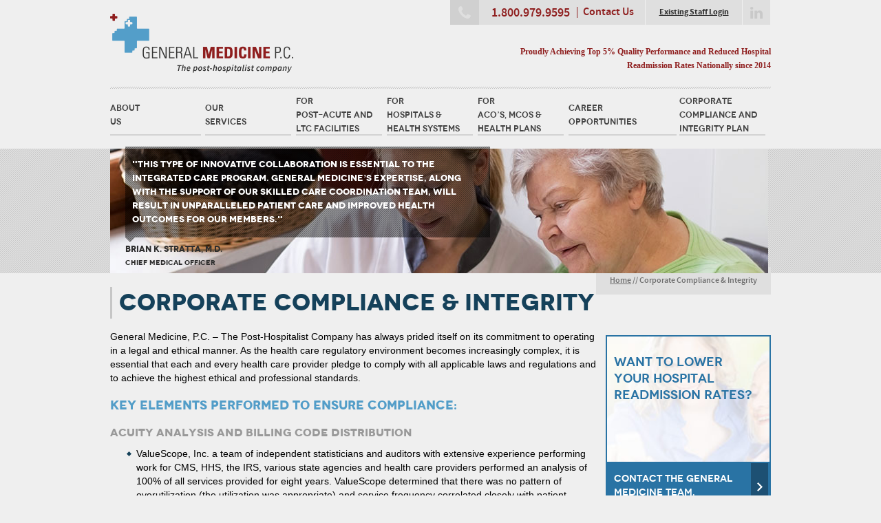

--- FILE ---
content_type: text/html; charset=UTF-8
request_url: https://www.generalmedicine.com/corporate-compliance-and-integrity/
body_size: 6364
content:
<!DOCTYPE html><html lang="en-US"  prefix="og: http://ogp.me/ns#"><head>  <script async src="https://www.googletagmanager.com/gtag/js?id=UA-35853730-1"></script> <script>window.dataLayer = window.dataLayer || [];
  function gtag(){dataLayer.push(arguments);}
  gtag('js', new Date());

  gtag('config', 'UA-35853730-1');</script> <meta http-equiv="X-UA-Compatible" content="IE=edge,chrome=1"><meta http-equiv="Content-Type" content="text/html; charset=UTF-8" /><meta name="viewport" content="width=device-width, initial-scale=1.0"><meta property="og:url" content="/" /><meta property="og:title" content="Corporate Compliance &#038; Integrity &laquo;  General Medicine" /><meta property="og:description" content="" /><meta property="og:image" content="/images/logo.png" /><link media="screen" href="https://www.generalmedicine.com/wp-content/cache/autoptimize/css/autoptimize_1707042aa029a0b7833472011fe9b13a.css" rel="stylesheet"><link media="all" href="https://www.generalmedicine.com/wp-content/cache/autoptimize/css/autoptimize_61e2efc54ec363b09bcc15ecb63594ed.css" rel="stylesheet"><title>Corporate Compliance &#038; Integrity &laquo;  General Medicine</title><link rel="shortcut icon" href="https://www.generalmedicine.com/wp-content/themes/generalMedicine/favicon.ico?3" type="image/x-icon"><link rel="icon" href="https://www.generalmedicine.com/wp-content/themes/generalMedicine/favicon.ico"><meta name='robots' content='max-image-preview:large' /><link rel='dns-prefetch' href='//ajax.googleapis.com' /><link rel="alternate" type="application/rss+xml" title="General Medicine &raquo; Feed" href="https://www.generalmedicine.com/feed/" /><link rel="alternate" type="application/rss+xml" title="General Medicine &raquo; Comments Feed" href="https://www.generalmedicine.com/comments/feed/" /> <script type="text/javascript">window._wpemojiSettings = {"baseUrl":"https:\/\/s.w.org\/images\/core\/emoji\/16.0.1\/72x72\/","ext":".png","svgUrl":"https:\/\/s.w.org\/images\/core\/emoji\/16.0.1\/svg\/","svgExt":".svg","source":{"concatemoji":"https:\/\/www.generalmedicine.com\/wp-includes\/js\/wp-emoji-release.min.js?ver=6.8.3"}};
/*! This file is auto-generated */
!function(s,n){var o,i,e;function c(e){try{var t={supportTests:e,timestamp:(new Date).valueOf()};sessionStorage.setItem(o,JSON.stringify(t))}catch(e){}}function p(e,t,n){e.clearRect(0,0,e.canvas.width,e.canvas.height),e.fillText(t,0,0);var t=new Uint32Array(e.getImageData(0,0,e.canvas.width,e.canvas.height).data),a=(e.clearRect(0,0,e.canvas.width,e.canvas.height),e.fillText(n,0,0),new Uint32Array(e.getImageData(0,0,e.canvas.width,e.canvas.height).data));return t.every(function(e,t){return e===a[t]})}function u(e,t){e.clearRect(0,0,e.canvas.width,e.canvas.height),e.fillText(t,0,0);for(var n=e.getImageData(16,16,1,1),a=0;a<n.data.length;a++)if(0!==n.data[a])return!1;return!0}function f(e,t,n,a){switch(t){case"flag":return n(e,"\ud83c\udff3\ufe0f\u200d\u26a7\ufe0f","\ud83c\udff3\ufe0f\u200b\u26a7\ufe0f")?!1:!n(e,"\ud83c\udde8\ud83c\uddf6","\ud83c\udde8\u200b\ud83c\uddf6")&&!n(e,"\ud83c\udff4\udb40\udc67\udb40\udc62\udb40\udc65\udb40\udc6e\udb40\udc67\udb40\udc7f","\ud83c\udff4\u200b\udb40\udc67\u200b\udb40\udc62\u200b\udb40\udc65\u200b\udb40\udc6e\u200b\udb40\udc67\u200b\udb40\udc7f");case"emoji":return!a(e,"\ud83e\udedf")}return!1}function g(e,t,n,a){var r="undefined"!=typeof WorkerGlobalScope&&self instanceof WorkerGlobalScope?new OffscreenCanvas(300,150):s.createElement("canvas"),o=r.getContext("2d",{willReadFrequently:!0}),i=(o.textBaseline="top",o.font="600 32px Arial",{});return e.forEach(function(e){i[e]=t(o,e,n,a)}),i}function t(e){var t=s.createElement("script");t.src=e,t.defer=!0,s.head.appendChild(t)}"undefined"!=typeof Promise&&(o="wpEmojiSettingsSupports",i=["flag","emoji"],n.supports={everything:!0,everythingExceptFlag:!0},e=new Promise(function(e){s.addEventListener("DOMContentLoaded",e,{once:!0})}),new Promise(function(t){var n=function(){try{var e=JSON.parse(sessionStorage.getItem(o));if("object"==typeof e&&"number"==typeof e.timestamp&&(new Date).valueOf()<e.timestamp+604800&&"object"==typeof e.supportTests)return e.supportTests}catch(e){}return null}();if(!n){if("undefined"!=typeof Worker&&"undefined"!=typeof OffscreenCanvas&&"undefined"!=typeof URL&&URL.createObjectURL&&"undefined"!=typeof Blob)try{var e="postMessage("+g.toString()+"("+[JSON.stringify(i),f.toString(),p.toString(),u.toString()].join(",")+"));",a=new Blob([e],{type:"text/javascript"}),r=new Worker(URL.createObjectURL(a),{name:"wpTestEmojiSupports"});return void(r.onmessage=function(e){c(n=e.data),r.terminate(),t(n)})}catch(e){}c(n=g(i,f,p,u))}t(n)}).then(function(e){for(var t in e)n.supports[t]=e[t],n.supports.everything=n.supports.everything&&n.supports[t],"flag"!==t&&(n.supports.everythingExceptFlag=n.supports.everythingExceptFlag&&n.supports[t]);n.supports.everythingExceptFlag=n.supports.everythingExceptFlag&&!n.supports.flag,n.DOMReady=!1,n.readyCallback=function(){n.DOMReady=!0}}).then(function(){return e}).then(function(){var e;n.supports.everything||(n.readyCallback(),(e=n.source||{}).concatemoji?t(e.concatemoji):e.wpemoji&&e.twemoji&&(t(e.twemoji),t(e.wpemoji)))}))}((window,document),window._wpemojiSettings);</script> <script type="text/javascript" src="https://ajax.googleapis.com/ajax/libs/jquery/1.8.2/jquery.min.js?ver=6.8.3" id="jquery-js"></script> <link rel="https://api.w.org/" href="https://www.generalmedicine.com/wp-json/" /><link rel="alternate" title="JSON" type="application/json" href="https://www.generalmedicine.com/wp-json/wp/v2/pages/1425" /><link rel="EditURI" type="application/rsd+xml" title="RSD" href="https://www.generalmedicine.com/xmlrpc.php?rsd" /><link rel="canonical" href="https://www.generalmedicine.com/corporate-compliance-and-integrity/" /><link rel='shortlink' href='https://www.generalmedicine.com/?p=1425' /><link rel="alternate" title="oEmbed (JSON)" type="application/json+oembed" href="https://www.generalmedicine.com/wp-json/oembed/1.0/embed?url=https%3A%2F%2Fwww.generalmedicine.com%2Fcorporate-compliance-and-integrity%2F" /><link rel="alternate" title="oEmbed (XML)" type="text/xml+oembed" href="https://www.generalmedicine.com/wp-json/oembed/1.0/embed?url=https%3A%2F%2Fwww.generalmedicine.com%2Fcorporate-compliance-and-integrity%2F&#038;format=xml" /> <!--[if lt IE 9]> <script src="http://html5shiv.googlecode.com/svn/trunk/html5.js"></script> <![endif]--> <!--[if lte IE 7]><link rel="stylesheet" type="text/css" href="https://www.generalmedicine.com/wp-content/themes/generalMedicine/css/ie7.css" /> <![endif]--> <!--[if lte IE 6]><link rel="stylesheet" type="text/css" href="https://www.generalmedicine.com/wp-content/themes/generalMedicine/css/ie6.css" /> <script type="text/javascript" src="https://www.generalmedicine.com/wp-content/themes/generalMedicine/js/supersleight-min.js"></script> <![endif]--> <script type="text/javascript">var _gaq = _gaq || [];
    _gaq.push(['_setAccount', 'UA-35853730-1']);
    _gaq.push(['_trackPageview']);</script> </head><body class="inner corporate-compliance-and-integrity"><div id="wrapper" class="inner corporate-compliance-and-integrity"><header id="header"><ul class="socialHeader"><li class="phone"><span class="icon">Phone</span></li><li class="phoneNumber"><a href="tel:+18009799595" style="font-family: 'SourceSansProSemibold';color: #8f1f1f;text-align: center;font-size: 18px;text-decoration:none;">1.800.979.9595</a></li><li class="contactUs"><a href="/contact/" class="contact-link">Contact Us</a></li><li class="staffLogin"><a href="http://generalmedicine.com/forms/staff_only.htm">Existing Staff Login</a></li><li class="linkedIn"><a href="http://www.linkedin.com/company/general-medicine-p.c" target="_blank"><span>LinkedIn</span></a></li></ul><p class="tag-line">Proudly Achieving Top 5% Quality Performance and Reduced  Hospital  Readmission Rates Nationally since 2014</p> <a href="/"><div class="logo"><span>General Medicine</span></div></a><div class="clear"></div><div class="topNavLine"></div> <a href="#" id="mobile_menu" title="menu">Menu</a><nav><ul id="topNav" class="topNav"><li id="menu-item-28" class="about menu-item menu-item-type-post_type menu-item-object-page menu-item-has-children menu-item-28"><a href="https://www.generalmedicine.com/about/">ABOUT US</a><ul class="sub-menu"><li id="menu-item-84" class="menu-item menu-item-type-post_type menu-item-object-page menu-item-84"><a href="https://www.generalmedicine.com/about/who-we-are/">Who We Are</a></li><li id="menu-item-80" class="menu-item menu-item-type-post_type menu-item-object-page menu-item-80"><a href="https://www.generalmedicine.com/about/leadership-team/">Leadership Team</a></li><li id="menu-item-83" class="menu-item menu-item-type-post_type menu-item-object-page menu-item-83"><a href="https://www.generalmedicine.com/about/testimonials/">Testimonials</a></li><li id="menu-item-81" class="menu-item menu-item-type-post_type menu-item-object-page menu-item-81"><a href="https://www.generalmedicine.com/about/locations/">Locations</a></li><li id="menu-item-899" class="menu-item menu-item-type-post_type menu-item-object-page menu-item-899"><a href="https://www.generalmedicine.com/news/">News</a></li></ul></li><li id="menu-item-82" class="menu-item menu-item-type-post_type menu-item-object-page menu-item-has-children menu-item-82"><a href="https://www.generalmedicine.com/snfist-program-services/">OUR SERVICES</a><ul class="sub-menu"><li id="menu-item-734" class="menu-item menu-item-type-post_type menu-item-object-page menu-item-734"><a href="https://www.generalmedicine.com/snfist-program-services/attending-physician-services/">Attending Physician Services</a></li><li id="menu-item-736" class="menu-item menu-item-type-post_type menu-item-object-page menu-item-736"><a href="https://www.generalmedicine.com/snfist-program-services/nurse-practitioner-services/">Nurse Practitioner Services</a></li><li id="menu-item-735" class="menu-item menu-item-type-post_type menu-item-object-page menu-item-735"><a href="https://www.generalmedicine.com/snfist-program-services/medical-director-services/">Medical Director Services</a></li></ul></li><li id="menu-item-1108" class="menu-item menu-item-type-custom menu-item-object-custom menu-item-has-children menu-item-1108"><a href="https://www.generalmedicine.com/compare/">for Post-Acute and LTC Facilities</a><ul class="sub-menu"><li id="menu-item-527" class="menu-item menu-item-type-post_type menu-item-object-page menu-item-527"><a href="https://www.generalmedicine.com/our-clinicians-typical-caseload/">Our Clinicians’ Care Focus and Typical Caseload</a></li><li id="menu-item-529" class="menu-item menu-item-type-post_type menu-item-object-page menu-item-529"><a href="https://www.generalmedicine.com/for-post-acute-ltc-facilities/facility-relationships/">Health Care Staff Positions</a></li><li id="menu-item-1107" class="menu-item menu-item-type-post_type menu-item-object-page menu-item-1107"><a href="https://www.generalmedicine.com/compare-post-acute-facilities/">How We Compare</a></li><li id="menu-item-526" class="menu-item menu-item-type-post_type menu-item-object-page menu-item-526"><a href="https://www.generalmedicine.com/our-post-hospitalist-snfist-program-goals/">Program Goals</a></li></ul></li><li id="menu-item-1109" class="menu-item menu-item-type-custom menu-item-object-custom menu-item-has-children menu-item-1109"><a href="https://www.generalmedicine.com/for-acos-hospitals-health-systems/what-we-do/">for Hospitals &#038; Health Systems</a><ul class="sub-menu"><li id="menu-item-91" class="menu-item menu-item-type-post_type menu-item-object-page menu-item-91"><a href="https://www.generalmedicine.com/for-acos-hospitals-health-systems/what-we-do/">What we do</a></li></ul></li><li id="menu-item-1110" class="menu-item menu-item-type-custom menu-item-object-custom menu-item-has-children menu-item-1110"><a href="https://www.generalmedicine.com/for-mcos-state-health-plans/what-we-do/">for ACO&#8217;s, MCOs &#038; Health Plans</a><ul class="sub-menu"><li id="menu-item-96" class="menu-item menu-item-type-post_type menu-item-object-page menu-item-96"><a href="https://www.generalmedicine.com/what-we-do/">What We Do</a></li><li id="menu-item-95" class="menu-item menu-item-type-post_type menu-item-object-page menu-item-95"><a href="https://www.generalmedicine.com/testimonials/">Testimonials</a></li></ul></li><li id="menu-item-31" class="career menu-item menu-item-type-post_type menu-item-object-page menu-item-has-children menu-item-31"><a href="https://www.generalmedicine.com/career-opportunities/">Career Opportunities</a><ul class="sub-menu"><li id="menu-item-89" class="menu-item menu-item-type-post_type menu-item-object-page menu-item-89"><a href="https://www.generalmedicine.com/career-opportunities/why-work-for-us/">Why Work For Us</a></li><li id="menu-item-87" class="menu-item menu-item-type-post_type menu-item-object-page menu-item-87"><a href="https://www.generalmedicine.com/career-opportunities/primary-care-physician-openings/">Primary Care Physician Positions</a></li><li id="menu-item-86" class="menu-item menu-item-type-post_type menu-item-object-page menu-item-86"><a href="https://www.generalmedicine.com/career-opportunities/nurse-practitioner-positions/">Nurse Practitioner Positions</a></li></ul></li><li id="menu-item-1426" class="menu-item menu-item-type-post_type menu-item-object-page current-menu-item page_item page-item-1425 current_page_item menu-item-1426"><a href="https://www.generalmedicine.com/corporate-compliance-and-integrity/" aria-current="page">Corporate Compliance and Integrity Plan</a></li></ul></nav><div class="clear"></div></header><div class="clear"></div><article id="mainInnerContent" class="inner corporate-compliance-and-integrity"><div class="featuredImageContainer"> <img src="https://www.generalmedicine.com/wp-content/themes/generalMedicine/images/img-featured-image.jpg" /><div class="quoteContainer"><div class="quote"> "This type of innovative collaboration is essential to the Integrated Care Program. General Medicine’s expertise, along with the support of our skilled care coordination team, will result in unparalleled patient care and improved health outcomes for our members."</div><div class="quoteBottom"></div><div class="authorMeta"><div class="author">Brian K. Stratta, M.D.</div><div class="title">Chief Medical Officer</div></div></div></div><div id="crumbs"><a href="https://www.generalmedicine.com">Home</a> // <span class="current">Corporate Compliance &#038; Integrity</span></div><div class="mainContent"><h1 class="mainHeader">Corporate Compliance &#038; Integrity</h1><p>General Medicine, P.C. – The Post-Hospitalist Company has always prided itself on its commitment to operating in a legal and ethical manner. As the health care regulatory environment becomes increasingly complex, it is essential that each and every health care provider pledge to comply with all applicable laws and regulations and to achieve the highest ethical and professional standards.</p><h2><strong>Key elements performed to ensure compliance:</strong></h2></p><h3><strong>Acuity Analysis and Billing Code Distribution </strong></h3><ul><li>ValueScope, Inc. a team of independent statisticians and auditors with extensive experience performing work for CMS, HHS, the IRS, various state agencies and health care providers performed an analysis of 100% of all services provided for eight years. ValueScope determined that there was no pattern of overutilization (the utilization was appropriate) and service frequency correlated closely with patient acuity.</li><li>Additionally, the coding distribution was determined to be consistent with national statistics for coding distribution for similar providers.</li></ul><h3><strong>Pre-hire Screening</strong></h3><ul><li>Query the National Practitioner Data Bank website for background information. <a href="http://www.npdb.hrsa.gov/">http://www.npdb.hrsa.gov</a></li><li>Query both CMS and OIG’s databases for excluded clinicians or entity exclusions.</li></ul><h3><strong>Post-hire</strong><strong> Compliance Training</strong></h3><ul><li>The accurate coding and submission of claims for services rendered and/or items provided to Federal health care program beneficiaries</li><li>Applicable reimbursement statutes, regulations and program requirements</li><li>Policies, procedures and other requirements applicable to documentation</li><li>Personal obligation of each person involved in the coding and claims submission process to ensure that claims are accurate</li><li>Legal sanctions for submission of improper claims or violations of the federal health care program requirement</li><li>Medicare fraud and abuse: prevention, detection and reporting.</li></ul><h3><strong>Annually</strong></h3><ul><li>Continuing Compliance Education: Each year, all directors, officers, employees, agents, contractors and members of the medical staff are required to successfully complete at least three hours of continuing educational-compliance training.</li></ul><h3><strong>Ongoing</strong></h3><ul><li>Perform both internal and external audits of all services.   These audits check for billing accuracy as well as compliance of clinical documentation.</li></ul><p>&nbsp;</p><h2><strong>Compliance Plan</strong></h2><p>General Medicine, P.C. &#8211; The Post- Hospitalist Company’s commitment to corporate compliance, includes a detailed corporate compliance plan. The plan explains the legal and ethical standards that govern all business activities. It provides guidance to employees in reaching legal and ethical solutions to the challenges they face in their daily activities. The plan also informs all employees of the resources in place to ensure compliance with applicable laws and regulations and advises them to report areas of concern. The corporate compliance plan applies to all directors, officers, employees, agents, contractors and members of the medical staff.</p></div><aside id="sidebar"><ul><li id="text-3" class="widget widget_text"><h2 class="widgettitle">Contact</h2><div class="textwidget"><div class="ctablock lightblue contact"><h3><a href="https://www.generalmedicine.com/our-performance-results/">Want to lower your hospital readmission rates?</a></h3> <a href="https://www.generalmedicine.com/contact-us/" class="btn">Contact the General Medicine team.</a></div></div></li><li id="text-6" class="widget widget_text"><h2 class="widgettitle">Career Opportunities</h2><div class="textwidget"><div class="ctablock maroon career"><h3><a href="https://www.generalmedicine.com/career-opportunities/">Interested in joining the General Medicine team?</a></h3> <a href="https://www.generalmedicine.com/career-opportunities/" class="btn">See open career opportunities.</a></div></div></li></ul></aside></article><div class="clear"></div><div class="topNavLine underCTAs"></div><div class="clear"></div><footer id="footer"><nav><ul id="footerNav" class="footerNav"><li id="menu-item-100" class="about menu-item menu-item-type-post_type menu-item-object-page menu-item-has-children menu-item-100"><a href="https://www.generalmedicine.com/about/">About Us</a><ul class="sub-menu"><li id="menu-item-106" class="menu-item menu-item-type-post_type menu-item-object-page menu-item-106"><a href="https://www.generalmedicine.com/about/who-we-are/">Who We Are</a></li><li id="menu-item-102" class="menu-item menu-item-type-post_type menu-item-object-page menu-item-102"><a href="https://www.generalmedicine.com/about/leadership-team/">Leadership Team</a></li><li id="menu-item-105" class="menu-item menu-item-type-post_type menu-item-object-page menu-item-105"><a href="https://www.generalmedicine.com/about/testimonials/">Testimonials</a></li><li id="menu-item-103" class="menu-item menu-item-type-post_type menu-item-object-page menu-item-103"><a href="https://www.generalmedicine.com/about/locations/">Locations</a></li><li id="menu-item-1223" class="menu-item menu-item-type-post_type menu-item-object-page menu-item-1223"><a href="https://www.generalmedicine.com/news/">News</a></li></ul></li><li id="menu-item-673" class="menu-item menu-item-type-post_type menu-item-object-page menu-item-has-children menu-item-673"><a href="https://www.generalmedicine.com/snfist-program-services/">Our Services</a><ul class="sub-menu"><li id="menu-item-1227" class="menu-item menu-item-type-post_type menu-item-object-page menu-item-1227"><a href="https://www.generalmedicine.com/snfist-program-services/attending-physician-services/">Attending Physician Services</a></li><li id="menu-item-1228" class="menu-item menu-item-type-post_type menu-item-object-page menu-item-1228"><a href="https://www.generalmedicine.com/snfist-program-services/nurse-practitioner-services/">Nurse Practitioner Services</a></li><li id="menu-item-1226" class="menu-item menu-item-type-post_type menu-item-object-page menu-item-1226"><a href="https://www.generalmedicine.com/snfist-program-services/medical-director-services/">Medical Director Services</a></li></ul></li><li id="menu-item-1224" class="menu-item menu-item-type-post_type menu-item-object-page menu-item-1224"><a href="https://www.generalmedicine.com/compare-post-acute-facilities/">How We Compare</a></li><li id="menu-item-534" class="menu-item menu-item-type-post_type menu-item-object-page menu-item-534"><a href="https://www.generalmedicine.com/our-post-hospitalist-snfist-program-goals/">Program Goals</a></li><li id="menu-item-537" class="menu-item menu-item-type-post_type menu-item-object-page menu-item-537"><a href="https://www.generalmedicine.com/for-post-acute-ltc-facilities/facility-relationships/">Health Care Staff Positions</a></li><li id="menu-item-535" class="menu-item menu-item-type-post_type menu-item-object-page menu-item-535"><a href="https://www.generalmedicine.com/our-clinicians-typical-caseload/">Our Clinicians’ Care Focus and Typical Caseload</a></li><li id="menu-item-117" class="menu-item menu-item-type-post_type menu-item-object-page menu-item-117"><a href="https://www.generalmedicine.com/for-acos-hospitals-health-systems/what-we-do/">What we do</a></li><li id="menu-item-1112" class="menu-item menu-item-type-custom menu-item-object-custom menu-item-has-children menu-item-1112"><a href="https://www.generalmedicine.com/for-mcos-state-health-plans/what-we-do/">For ACO&#8217;s, MCOs &#038; Managed Health Care Plans</a><ul class="sub-menu"><li id="menu-item-123" class="menu-item menu-item-type-post_type menu-item-object-page menu-item-123"><a href="https://www.generalmedicine.com/what-we-do/">What We Do</a></li></ul></li><li id="menu-item-107" class="career menu-item menu-item-type-post_type menu-item-object-page menu-item-has-children menu-item-107"><a href="https://www.generalmedicine.com/career-opportunities/">Our Medical Career Opportunities</a><ul class="sub-menu"><li id="menu-item-111" class="menu-item menu-item-type-post_type menu-item-object-page menu-item-111"><a href="https://www.generalmedicine.com/career-opportunities/primary-care-physician-openings/">Primary Care Physician Positions</a></li><li id="menu-item-110" class="menu-item menu-item-type-post_type menu-item-object-page menu-item-110"><a href="https://www.generalmedicine.com/career-opportunities/nurse-practitioner-positions/">Nurse Practitioner Positions</a></li><li id="menu-item-113" class="menu-item menu-item-type-post_type menu-item-object-page menu-item-113"><a href="https://www.generalmedicine.com/career-opportunities/why-work-for-us/">Why Work For Us</a></li></ul></li></ul></nav><div class="clear"></div><div class="topNavLine footer"></div><div class="footerBar"><ul class="fr"><li class="last"><a href="https://element5digital.com" target="_blank" class="last">Web Design</a></li></ul><div class="fl">&copy; 2026 General Medicine. All Rights Reserved.</div><div class="clear"></div></div><div class="clear"></div></footer><div class="clear"></div></div> <script type="speculationrules">{"prefetch":[{"source":"document","where":{"and":[{"href_matches":"\/*"},{"not":{"href_matches":["\/wp-*.php","\/wp-admin\/*","\/wp-content\/uploads\/*","\/wp-content\/*","\/wp-content\/plugins\/*","\/wp-content\/themes\/generalMedicine\/*","\/*\\?(.+)"]}},{"not":{"selector_matches":"a[rel~=\"nofollow\"]"}},{"not":{"selector_matches":".no-prefetch, .no-prefetch a"}}]},"eagerness":"conservative"}]}</script> <script defer src="https://www.generalmedicine.com/wp-content/cache/autoptimize/js/autoptimize_19d66353e178ab9ad6b7a50c04e6bc07.js"></script><script>(function(){function c(){var b=a.contentDocument||a.contentWindow.document;if(b){var d=b.createElement('script');d.innerHTML="window.__CF$cv$params={r:'9c4b9584dae9610f',t:'MTc2OTU1MTg2Ny4wMDAwMDA='};var a=document.createElement('script');a.nonce='';a.src='/cdn-cgi/challenge-platform/scripts/jsd/main.js';document.getElementsByTagName('head')[0].appendChild(a);";b.getElementsByTagName('head')[0].appendChild(d)}}if(document.body){var a=document.createElement('iframe');a.height=1;a.width=1;a.style.position='absolute';a.style.top=0;a.style.left=0;a.style.border='none';a.style.visibility='hidden';document.body.appendChild(a);if('loading'!==document.readyState)c();else if(window.addEventListener)document.addEventListener('DOMContentLoaded',c);else{var e=document.onreadystatechange||function(){};document.onreadystatechange=function(b){e(b);'loading'!==document.readyState&&(document.onreadystatechange=e,c())}}}})();</script></body></html>

--- FILE ---
content_type: text/css
request_url: https://www.generalmedicine.com/wp-content/cache/autoptimize/css/autoptimize_1707042aa029a0b7833472011fe9b13a.css
body_size: 9018
content:
#header .socialHeader li.contactUs{width:auto !important;padding:8px 16px 8px 0 !important}#header .socialHeader li a.contact-link{font-family:'SourceSansProSemibold';color:#8f1f1f;font-size:16px;width:142px;height:36px;text-align:center;text-decoration:none;border-left:1px solid #8f1f1f;padding-left:8px}#header .socialHeader li.phoneNumber{margin-right:0;width:auto;padding:8px 0 8px 8px}#header .socialHeader li.staffLogin{margin-right:1px !important;text-align:center !important}header#header{position:relative}p.tag-line{position:absolute;top:65px;right:0;max-width:400px;font-size:12px;text-align:right;font-weight:700;color:#8f1f1f}h2#affiliation-heading{font-size:18px;color:#529dc8;font-family:'novecento_wide_bookbold';text-transform:uppercase;text-align:center;margin:25px 0 0}h3#affiliation-heading{font-size:16px;color:#999;font-family:'novecento_wide_bookbold';text-transform:uppercase;text-align:center;margin-bottom:15px}.gs_logo_single{width:183px !important}.gs_logo_container{transform:translate3d(-965px,0px,0px) !important}.bx-controls{display:none}
/*!
 * Bootstrap v2.0.0
 *
 * Copyright 2012 Twitter, Inc
 * Licensed under the Apache License v2.0
 * http://www.apache.org/licenses/LICENSE-2.0
 *
 * Designed and built with all the love in the world @twitter by @mdo and @fat.
 */
article,aside,details,figcaption,figure,footer,header,hgroup,nav,section{display:block}audio,canvas,video{display:inline-block;*display:inline;*zoom:1;}audio:not([controls]){display:none}html{font-size:100%;-webkit-text-size-adjust:100%;-ms-text-size-adjust:100%}html{box-sizing:border-box}*,*:before,*:after{box-sizing:inherit}a:focus{outline:thin dotted;outline:5px auto -webkit-focus-ring-color;outline-offset:-2px}a:hover,a:active{outline:0}sub,sup{position:relative;font-size:75%;line-height:0;vertical-align:baseline}sup{top:-.5em}sub{bottom:-.25em}img{max-width:100%;height:auto;border:0;-ms-interpolation-mode:bicubic}button,input,select,textarea{margin:0;font-size:100%;vertical-align:middle}button,input{*overflow:visible;line-height:normal}button::-moz-focus-inner,input::-moz-focus-inner{padding:0;border:0}button,input[type=button],input[type=reset],input[type=submit]{cursor:pointer;-webkit-appearance:button}input[type=search]{-webkit-appearance:textfield;-webkit-box-sizing:content-box;-moz-box-sizing:content-box;box-sizing:content-box}input[type=search]::-webkit-search-decoration,input[type=search]::-webkit-search-cancel-button{-webkit-appearance:none}textarea{overflow:auto;vertical-align:top}.pull-right{float:right}.pull-left{float:left}.hide{display:none}.show{display:block}.invisible{visibility:hidden}body{font-size:62.5%}html{color:#000;background:#fff}body,div,dl,dt,dd,ul,ol,li,h1,h2,h3,h4,h5,h6,pre,code,form,fieldset,legend,input,textarea,p,blockquote,th,td{margin:0;padding:0}table{border-collapse:collapse;border-spacing:0}fieldset,img{border:0}address,caption,cite,code,dfn,em,strong,th,var{font-style:normal;font-weight:400}li{list-style:none}#sidebar li{margin-bottom:15px}caption,th{text-align:left}h1,h2,h3,h4,h5,h6{font-weight:400}q:before,q:after{content:''}abbr,acronym{border:0;font-variant:normal}sup{vertical-align:text-top}sub{vertical-align:text-bottom}input,textarea,select{font-family:inherit;font-size:inherit;font-weight:inherit}input,textarea,select{*font-size:100%;}legend{color:#000}a:active,a:focus{outline:none;border:none}.clear:after{content:".";display:block;height:0;font-size:0;clear:both;visibility:hidden}.clear{display:inline-block}* html .clear{height:1px}.clear{display:block}.clearFloats{clear:both;display:block}article,aside,details,figcaption,figure,footer,header,hgroup,menu,nav,section,canvas{display:block}input[type=search]{-webkit-appearance:textfield}.alignleft{float:left;margin-right:20px;margin-bottom:20px}.alignright{float:right;margin-left:20px;margin-bottom:20px}.aligncenter{margin:0 auto;display:block}strong,b{font-weight:700}em,i{font-style:italic}textarea#comment{display:block}.mapp-poweredby{display:none}#searchsubmit span{display:none}.bold{font-weight:700}.italic{font-style:italic}.boldItalic{font-weight:700;font-family:'SourceSansProBold';font-style:italic}.underline{text-decoration:underline}.noUnderline{text-decoration:none}.block{display:block}.inlineBlock{display:inline-block;*display:inline;*zoom:1;}.hide{text-indent:-99999em;color:transparent;font-size:0px}.spriteIcon,.spriteIcons,.sprite{background:url(//www.generalmedicine.com/wp-content/themes/generalMedicine/css/../images/sprite-icons.png) no-repeat}html,body{background-color:#efefef;font-family:Verdana;font-size:14px;color:#333;line-height:20px}body.home{background:url(//www.generalmedicine.com/wp-content/themes/generalMedicine/css/../images/bg-home-main.png) repeat-x 0px 216px}body.inner{background:url(//www.generalmedicine.com/wp-content/themes/generalMedicine/css/../images/bg-inner-main.png) repeat-x 0px 216px}body.inner.landing{background:url(//www.generalmedicine.com/wp-content/themes/generalMedicine/css/../images/bg-inner-main.png) repeat-x 0px 125px}.baseFont{font-family:Verdana}.semiBold{font-family:'SourceSansProSemibold'}.bold{font-family:'SourceSansProBold'}.novaBold{font-family:'novecento_wide_bookbold'}.demiBold{font-family:'novecento_wide_lightbold'}.regular{font-family:'SourceSansProRegular'}.medium{font-family:'novecento_wide_ultralightbold'}.semiBoldItalic{font-family:'SourceSansProSemiboldItalic'}@font-face{font-family:'SourceSansProSemiboldItalic';src:url(//www.generalmedicine.com/wp-content/themes/generalMedicine/css/../fonts/SourceSansPro-SemiboldIt-webfont.eot);src:url(//www.generalmedicine.com/wp-content/themes/generalMedicine/css/../fonts/SourceSansPro-SemiboldIt-webfont.eot?#iefix) format('embedded-opentype'),url(//www.generalmedicine.com/wp-content/themes/generalMedicine/css/../fonts/SourceSansPro-SemiboldIt-webfont.woff) format('woff'),url(//www.generalmedicine.com/wp-content/themes/generalMedicine/css/../fonts/SourceSansPro-SemiboldIt-webfont.ttf) format('truetype'),url(//www.generalmedicine.com/wp-content/themes/generalMedicine/css/../fonts/SourceSansPro-SemiboldIt-webfont.svg#SourceSansProSemiboldItalic) format('svg');font-weight:400;font-style:normal}@font-face{font-family:'SourceSansProBold';src:url(//www.generalmedicine.com/wp-content/themes/generalMedicine/css/../fonts/SourceSansPro-Bold-webfont.eot);src:url(//www.generalmedicine.com/wp-content/themes/generalMedicine/css/../fonts/SourceSansPro-Bold-webfont.eot?#iefix) format('embedded-opentype'),url(//www.generalmedicine.com/wp-content/themes/generalMedicine/css/../fonts/SourceSansPro-Bold-webfont.woff) format('woff'),url(//www.generalmedicine.com/wp-content/themes/generalMedicine/css/../fonts/SourceSansPro-Bold-webfont.ttf) format('truetype'),url(//www.generalmedicine.com/wp-content/themes/generalMedicine/css/../fonts/SourceSansPro-Bold-webfont.svg#SourceSansProBold) format('svg');font-weight:400;font-style:normal}@font-face{font-family:'SourceSansProBoldItalic';src:url(//www.generalmedicine.com/wp-content/themes/generalMedicine/css/../fonts/SourceSansPro-BoldIt-webfont.eot);src:url(//www.generalmedicine.com/wp-content/themes/generalMedicine/css/../fonts/SourceSansPro-BoldIt-webfont.eot?#iefix) format('embedded-opentype'),url(//www.generalmedicine.com/wp-content/themes/generalMedicine/css/../fonts/SourceSansPro-BoldIt-webfont.woff) format('woff'),url(//www.generalmedicine.com/wp-content/themes/generalMedicine/css/../fonts/SourceSansPro-BoldIt-webfont.ttf) format('truetype'),url(//www.generalmedicine.com/wp-content/themes/generalMedicine/css/../fonts/SourceSansPro-BoldIt-webfont.svg#SourceSansProBoldItalic) format('svg');font-weight:400;font-style:normal}@font-face{font-family:'SourceSansProBlack';src:url(//www.generalmedicine.com/wp-content/themes/generalMedicine/css/../fonts/SourceSansPro-Black-webfont.eot);src:url(//www.generalmedicine.com/wp-content/themes/generalMedicine/css/../fonts/SourceSansPro-Black-webfont.eot?#iefix) format('embedded-opentype'),url(//www.generalmedicine.com/wp-content/themes/generalMedicine/css/../fonts/SourceSansPro-Black-webfont.woff) format('woff'),url(//www.generalmedicine.com/wp-content/themes/generalMedicine/css/../fonts/SourceSansPro-Black-webfont.ttf) format('truetype'),url(//www.generalmedicine.com/wp-content/themes/generalMedicine/css/../fonts/SourceSansPro-Black-webfont.svg#SourceSansProBlack) format('svg');font-weight:400;font-style:normal}@font-face{font-family:'SourceSansProBlackItalic';src:url(//www.generalmedicine.com/wp-content/themes/generalMedicine/css/../fonts/SourceSansPro-BlackIt-webfont.eot);src:url(//www.generalmedicine.com/wp-content/themes/generalMedicine/css/../fonts/SourceSansPro-BlackIt-webfont.eot?#iefix) format('embedded-opentype'),url(//www.generalmedicine.com/wp-content/themes/generalMedicine/css/../fonts/SourceSansPro-BlackIt-webfont.woff) format('woff'),url(//www.generalmedicine.com/wp-content/themes/generalMedicine/css/../fonts/SourceSansPro-BlackIt-webfont.ttf) format('truetype'),url(//www.generalmedicine.com/wp-content/themes/generalMedicine/css/../fonts/SourceSansPro-BlackIt-webfont.svg#SourceSansProBlackItalic) format('svg');font-weight:400;font-style:normal}@font-face{font-family:'SourceSansProExtraLight';src:url(//www.generalmedicine.com/wp-content/themes/generalMedicine/css/../fonts/SourceSansPro-ExtraLight-webfont.eot);src:url(//www.generalmedicine.com/wp-content/themes/generalMedicine/css/../fonts/SourceSansPro-ExtraLight-webfont.eot?#iefix) format('embedded-opentype'),url(//www.generalmedicine.com/wp-content/themes/generalMedicine/css/../fonts/SourceSansPro-ExtraLight-webfont.woff) format('woff'),url(//www.generalmedicine.com/wp-content/themes/generalMedicine/css/../fonts/SourceSansPro-ExtraLight-webfont.ttf) format('truetype'),url(//www.generalmedicine.com/wp-content/themes/generalMedicine/css/../fonts/SourceSansPro-ExtraLight-webfont.svg#SourceSansProExtraLight) format('svg');font-weight:400;font-style:normal}@font-face{font-family:'SourceSansProExtraLightItalic';src:url(//www.generalmedicine.com/wp-content/themes/generalMedicine/css/../fonts/SourceSansPro-ExtraLightIt-webfont.eot);src:url(//www.generalmedicine.com/wp-content/themes/generalMedicine/css/../fonts/SourceSansPro-ExtraLightIt-webfont.eot?#iefix) format('embedded-opentype'),url(//www.generalmedicine.com/wp-content/themes/generalMedicine/css/../fonts/SourceSansPro-ExtraLightIt-webfont.woff) format('woff'),url(//www.generalmedicine.com/wp-content/themes/generalMedicine/css/../fonts/SourceSansPro-ExtraLightIt-webfont.ttf) format('truetype'),url(//www.generalmedicine.com/wp-content/themes/generalMedicine/css/../fonts/SourceSansPro-ExtraLightIt-webfont.svg#SourceSansProExtraLightItalic) format('svg');font-weight:400;font-style:normal}@font-face{font-family:'SourceSansProLight';src:url(//www.generalmedicine.com/wp-content/themes/generalMedicine/css/../fonts/SourceSansPro-Light-webfont.eot);src:url(//www.generalmedicine.com/wp-content/themes/generalMedicine/css/../fonts/SourceSansPro-Light-webfont.eot?#iefix) format('embedded-opentype'),url(//www.generalmedicine.com/wp-content/themes/generalMedicine/css/../fonts/SourceSansPro-Light-webfont.woff) format('woff'),url(//www.generalmedicine.com/wp-content/themes/generalMedicine/css/../fonts/SourceSansPro-Light-webfont.ttf) format('truetype'),url(//www.generalmedicine.com/wp-content/themes/generalMedicine/css/../fonts/SourceSansPro-Light-webfont.svg#SourceSansProLight) format('svg');font-weight:400;font-style:normal}@font-face{font-family:'SourceSansProLightItalic';src:url(//www.generalmedicine.com/wp-content/themes/generalMedicine/css/../fonts/SourceSansPro-LightIt-webfont.eot);src:url(//www.generalmedicine.com/wp-content/themes/generalMedicine/css/../fonts/SourceSansPro-LightIt-webfont.eot?#iefix) format('embedded-opentype'),url(//www.generalmedicine.com/wp-content/themes/generalMedicine/css/../fonts/SourceSansPro-LightIt-webfont.woff) format('woff'),url(//www.generalmedicine.com/wp-content/themes/generalMedicine/css/../fonts/SourceSansPro-LightIt-webfont.ttf) format('truetype'),url(//www.generalmedicine.com/wp-content/themes/generalMedicine/css/../fonts/SourceSansPro-LightIt-webfont.svg#SourceSansProLightItalic) format('svg');font-weight:400;font-style:normal}@font-face{font-family:'SourceSansProRegular';src:url(//www.generalmedicine.com/wp-content/themes/generalMedicine/css/../fonts/SourceSansPro-Regular-webfont.eot);src:url(//www.generalmedicine.com/wp-content/themes/generalMedicine/css/../fonts/SourceSansPro-Regular-webfont.eot?#iefix) format('embedded-opentype'),url(//www.generalmedicine.com/wp-content/themes/generalMedicine/css/../fonts/SourceSansPro-Regular-webfont.woff) format('woff'),url(//www.generalmedicine.com/wp-content/themes/generalMedicine/css/../fonts/SourceSansPro-Regular-webfont.ttf) format('truetype'),url(//www.generalmedicine.com/wp-content/themes/generalMedicine/css/../fonts/SourceSansPro-Regular-webfont.svg#SourceSansProRegular) format('svg');font-weight:400;font-style:normal}@font-face{font-family:'SourceSansProItalic';src:url(//www.generalmedicine.com/wp-content/themes/generalMedicine/css/../fonts/SourceSansPro-It-webfont.eot);src:url(//www.generalmedicine.com/wp-content/themes/generalMedicine/css/../fonts/SourceSansPro-It-webfont.eot?#iefix) format('embedded-opentype'),url(//www.generalmedicine.com/wp-content/themes/generalMedicine/css/../fonts/SourceSansPro-It-webfont.woff) format('woff'),url(//www.generalmedicine.com/wp-content/themes/generalMedicine/css/../fonts/SourceSansPro-It-webfont.ttf) format('truetype'),url(//www.generalmedicine.com/wp-content/themes/generalMedicine/css/../fonts/SourceSansPro-It-webfont.svg#SourceSansProItalic) format('svg');font-weight:400;font-style:normal}@font-face{font-family:'SourceSansProSemibold';src:url(//www.generalmedicine.com/wp-content/themes/generalMedicine/css/../fonts/SourceSansPro-Semibold-webfont.eot);src:url(//www.generalmedicine.com/wp-content/themes/generalMedicine/css/../fonts/SourceSansPro-Semibold-webfont.eot?#iefix) format('embedded-opentype'),url(//www.generalmedicine.com/wp-content/themes/generalMedicine/css/../fonts/SourceSansPro-Semibold-webfont.woff) format('woff'),url(//www.generalmedicine.com/wp-content/themes/generalMedicine/css/../fonts/SourceSansPro-Semibold-webfont.ttf) format('truetype'),url(//www.generalmedicine.com/wp-content/themes/generalMedicine/css/../fonts/SourceSansPro-Semibold-webfont.svg#SourceSansProSemibold) format('svg');font-weight:400;font-style:normal}@font-face{font-family:'novecento_wide_bookbold';src:url(//www.generalmedicine.com/wp-content/themes/generalMedicine/css/../fonts/novecentowide-bold-webfont.eot);src:url(//www.generalmedicine.com/wp-content/themes/generalMedicine/css/../fonts/novecentowide-bold-webfont.eot?#iefix) format('embedded-opentype'),url(//www.generalmedicine.com/wp-content/themes/generalMedicine/css/../fonts/novecentowide-bold-webfont.woff) format('woff'),url(//www.generalmedicine.com/wp-content/themes/generalMedicine/css/../fonts/novecentowide-bold-webfont.ttf) format('truetype'),url(//www.generalmedicine.com/wp-content/themes/generalMedicine/css/../fonts/novecentowide-bold-webfont.svg#novecento_wide_bookbold) format('svg');font-weight:400;font-style:normal}@font-face{font-family:'novecento_wide_lightbold';src:url(//www.generalmedicine.com/wp-content/themes/generalMedicine/css/../fonts/novecentowide-demibold-webfont.eot);src:url(//www.generalmedicine.com/wp-content/themes/generalMedicine/css/../fonts/novecentowide-demibold-webfont.eot?#iefix) format('embedded-opentype'),url(//www.generalmedicine.com/wp-content/themes/generalMedicine/css/../fonts/novecentowide-demibold-webfont.woff) format('woff'),url(//www.generalmedicine.com/wp-content/themes/generalMedicine/css/../fonts/novecentowide-demibold-webfont.ttf) format('truetype'),url(//www.generalmedicine.com/wp-content/themes/generalMedicine/css/../fonts/novecentowide-demibold-webfont.svg#novecento_wide_lightbold) format('svg');font-weight:400;font-style:normal}@font-face{font-family:'novecento_wide_ultralightbold';src:url(//www.generalmedicine.com/wp-content/themes/generalMedicine/css/../fonts/novecentowide-medium-webfont.eot);src:url(//www.generalmedicine.com/wp-content/themes/generalMedicine/css/../fonts/novecentowide-medium-webfont.eot?#iefix) format('embedded-opentype'),url(//www.generalmedicine.com/wp-content/themes/generalMedicine/css/../fonts/novecentowide-medium-webfont.woff) format('woff'),url(//www.generalmedicine.com/wp-content/themes/generalMedicine/css/../fonts/novecentowide-medium-webfont.ttf) format('truetype'),url(//www.generalmedicine.com/wp-content/themes/generalMedicine/css/../fonts/novecentowide-medium-webfont.svg#novecento_wide_ultralightbold) format('svg');font-weight:400;font-style:normal}#wrapper{width:960px;margin:0 auto}.logo{background:url(//www.generalmedicine.com/wp-content/themes/generalMedicine/css/../images/logo.png) no-repeat;display:block;width:266px;height:86px;float:left;margin-bottom:20px;margin-top:20px}.logo span{display:none;text-indent:-99999em;color:transparent;font-size:0px}#header .socialHeader{float:right}#header .socialHeader li{float:left;display:block;background-color:#dfdfdf;margin-right:1px}#header .socialHeader li a{font-size:12px;color:#313131;font-weight:700;font-family:'SourceSansProBold';text-decoration:underline}#header .socialHeader li a:hover{text-decoration:none}#header .socialHeader li.phone{background-color:#d0d0d0;width:42px;height:36px;margin-right:0}#header .socialHeader li.phone .icon{background:url(//www.generalmedicine.com/wp-content/themes/generalMedicine/css/../images/sprite-icons.png) no-repeat;background-position:0 0;width:22px;height:22px;display:none;text-indent:-99999em;color:transparent;font-size:0px;display:block;position:relative;top:7px;margin:0 auto}#header .socialHeader li.phoneNumber{font-family:'SourceSansProSemibold';color:#8f1f1f;font-size:18px;width:142px;height:36px;text-align:center;padding-top:10px}#header .socialHeader li.staffLogin{margin-right:0;padding-top:7px;height:36px;width:140px;text-align:right}#header .socialHeader li.contactUs{padding-top:7px;height:36px;width:90px;text-align:center}#header .socialHeader li.facebook a{width:40px;height:36px;display:block;background-position:#dfdfdf}#header .socialHeader li.facebook a span{display:none;text-indent:-99999em;color:transparent;font-size:0px;display:block;width:18px;height:22px;background:url(//www.generalmedicine.com/wp-content/themes/generalMedicine/css/../images/sprite-icons.png) no-repeat;top:6px;position:relative;margin:0 auto;background-position:-228px 0}#header .socialHeader li.facebook a:hover{background-color:#3b5998}#header .socialHeader li.facebook a:hover span{background-position:-228px -24px}#header .socialHeader li.linkedIn a{width:40px;height:36px;display:block;background-position:#dfdfdf}#header .socialHeader li.linkedIn a span{display:none;text-indent:-99999em;color:transparent;font-size:0px;display:block;width:18px;height:22px;background:url(//www.generalmedicine.com/wp-content/themes/generalMedicine/css/../images/sprite-icons.png) no-repeat;top:5px;position:relative;margin:0 auto;background-position:-248px 0}#header .socialHeader li.linkedIn a:hover{background-color:#4875b4}#header .socialHeader li.linkedIn a:hover span{background-position:-248px -24px}#header .socialHeader li.gplus a{width:40px;height:36px;display:block;background-position:#dfdfdf}#header .socialHeader li.gplus a span{display:none;text-indent:-99999em;color:transparent;font-size:0px;display:block;width:18px;height:22px;background:url(//www.generalmedicine.com/wp-content/themes/generalMedicine/css/../images/sprite-icons.png) no-repeat;top:5px;position:relative;margin:0 auto;background-position:-275px 0}#header .socialHeader li.gplus a:hover{background-color:#4875b4}#header .socialHeader li.gplus a:hover span{background-position:-275px -24px}.topNavLine,hr{background:url(//www.generalmedicine.com/wp-content/themes/generalMedicine/css/../images/bg-horizontal-line-repeat-x.png) repeat-x;height:3px;display:block;margin-bottom:16px;border:none;outline:none}.topNavLine.underCTAs,hr.underCTAs{display:block;margin-top:28px;margin-bottom:42px}.topNavLine.footer,hr.footer{margin-top:36px}.topNavLine.underSlider,hr.underSlider{margin-top:16px}#nav{position:relative;list-style:none;z-index:50}#nav li{position:relative;float:left}#nav ul{position:absolute;visibility:hidden;list-style:none;z-index:110}#nav ul li{clear:both}#nav a{display:block}#nav table{position:absolute;left:0;border-collapse:collapse}#nav table table{top:0 !important}#nav ul ul{position:absolute;top:0}#nav li:hover ul,#nav a:hover ul,#nav :hover ul :hover ul,#nav :hover ul :hover ul :hover ul{visibility:visible}#nav :hover ul ul,#nav :hover ul :hover ul ul{visibility:hidden}.menu:after{content:".";display:block;height:0;clear:both;visibility:hidden}#topNav{margin-bottom:10px;float:left}#topNav li{float:left;display:block;padding-bottom:7px;border-bottom:2px solid #d3d3d3;height:52px;width:125px;margin-right:7px;position:relative}#topNav li a{font-family:'novecento_wide_lightbold';color:#434343;font-size:12px;text-transform:uppercase;text-decoration:none;display:block;vertical-align:top;width:125px}#topNav li>a{position:relative;top:50%;-webkit-transform:translateY(-50%);-ms-transform:translateY(-50%);transform:translateY(-50%)}#topNav li a .em{display:block}#topNav li.about{width:132px;margin-right:6px}#topNav li.mcos{width:154px;margin-right:4px}#topNav li.acos{width:188px;margin-right:4px}#topNav li.acos a{width:188px}#topNav li.post{margin-right:4px}#topNav li.post a{width:125px}#topNav li.career{width:157px;margin-right:4px}#topNav li.results{width:150px;margin-right:4px}#topNav li.news{width:125px;margin-right:0}#topNav li.news a{position:absolute;bottom:10px}#topNav li.highlight{border-bottom:2px solid #8f1e1e}#topNav li.highlight a{color:#8f1f1f}#topNav li:hover,#topNav li.hover{border-bottom:2px solid #529dc8}#topNav li .sub-menu{position:absolute;z-index:200;padding-top:28px;top:37px}#topNav li .sub-menu li .sub-menu{top:0;padding-top:0;left:100%;border-left:2px solid #d3d3d3}#topNav li .sub-menu li:hover .sub-menu li a{color:#434343}#topNav li .sub-menu li .sub-menu li:hover a{color:#fff}#topNav li .sub-menu li{float:none;display:block;background-color:#fff;height:35px;width:270px;border:none}#topNav li .sub-menu li a{color:#434343;vertical-align:normal;width:100%;padding-left:15px;padding-top:0;padding-bottom:8px;padding-right:15px;height:4px}#topNav li .sub-menu li a .em{display:inline}#topNav li .sub-menu li.hover{background-color:#529dc8}#topNav li .sub-menu li.hover a{color:#fff}#slider{position:relative;float:left}#slider .next{display:none;text-indent:-99999em;color:transparent;font-size:0px;display:block;position:absolute;right:3px;bottom:0;width:27px;height:27px;z-index:101;background:url(//www.generalmedicine.com/wp-content/themes/generalMedicine/css/../images/sprite-icons.png) no-repeat;background-position:-50px -25px;background-color:#539ec9}#slider .prev{display:none;text-indent:-99999em;color:transparent;font-size:0px;display:block;position:absolute;right:31px;bottom:0;width:27px;height:27px;z-index:101;background:url(//www.generalmedicine.com/wp-content/themes/generalMedicine/css/../images/sprite-icons.png) no-repeat;background-position:2px -25px;background-color:#539ec9}#slider .slides_container{width:960px;height:341px}#slider .slides_container .slide{width:960px;height:341px;display:block;position:relative}#slider .slides_container .slide .overlay{display:block;position:absolute;bottom:0;left:0}#slider .slides_container .slide .overlay h2{width:272px;min-height:180px;padding-top:30px;background:url(//www.generalmedicine.com/wp-content/themes/generalMedicine/css/../images/bg-slider-overlay-repeat.png) repeat;font-family:'novecento_wide_ultralightbold';color:#fff;font-size:45px;line-height:38px;text-transform:uppercase;position:absolute;bottom:0;left:0;padding-bottom:46px;padding-left:22px;z-index:90;display:block}#slider .slides_container .slide .overlay .btnContainer{position:absolute;z-index:100;bottom:0;left:0;width:294px;height:32px;background:url(//www.generalmedicine.com/wp-content/themes/generalMedicine/css/../images/bg-slider-btn-overlay.png) no-repeat}#slider .slides_container .slide .overlay .btnContainer a{color:#fff;font-family:'novecento_wide_ultralightbold';font-size:14px;text-transform:uppercase;text-decoration:none;display:block;padding-top:10px;padding-left:10px}.home #mainContent .col{float:left;width:240px;display:block;height:238px;position:relative}.recent-posts{font-family:Arial;font-size:12px;color:#420909}.recent-posts a{color:#420909;font-family:'novecento_wide_lightbold';font-size:12px;text-transform:uppercase;text-decoration:underline}.recent-posts a:hover{text-decoration:none}.recent-posts .meta a{text-decoration:none}.recent-posts .postDivider{border-bottom:1px solid #851b1b;padding-top:20px;margin-bottom:20px;display:block}#mainInnerContent{color:#000;font-family:Arial;font-size:14px}.mainContent{width:706px;display:block;float:left}.landing .mainContent{width:100%;display:block;float:left}.mainContent p{margin-bottom:20px}.mainContent .halfcol{float:left;width:48%;margin-right:10px}.mainContent .halfcol.last{margin-right:0}.mainContent a{color:#15415a;font-family:'SourceSansProSemibold';font-size:14px;text-decoration:underline}.mainContent a:hover{text-decoration:none}.mainContent a.button,.mainContent a.btn{background-color:#529dc8;font-family:'novecento_wide_bookbold';color:#fff;font-size:12px 8px;text-transform:uppercase;text-decoration:none;padding:12px}.mainContent a.button:hover,.mainContent a.btn:hover{background-color:#15415a}.mainContent ul{margin-left:20px;margin-top:10px;margin-bottom:10px}.mainContent ul li{list-style-type:none !important;padding-left:18px;background:url(//www.generalmedicine.com/wp-content/themes/generalMedicine/css/../images/sprite-ul.png) no-repeat;background-position:4px 7px}.mainContent ul li li{background-position:4px -284px}aside{width:240px;margin-top:44px;float:left;margin-left:14px}aside .cta.Red{height:282px}caption{color:#919191;font-family:'SourceSansProSemibold';font-size:10px}#crumbs{background:#dfdfdf;padding:10px 20px;font-family:'SourceSansProSemibold';color:#6f6f6f;font-size:12px;float:right;margin-top:-5px}#crumbs a{color:#6f6f6f;text-decoration:underline}.mainContent h1{color:#15415a;font-family:'novecento_wide_bookbold';font-size:34px;text-transform:uppercase;line-height:30px;padding-bottom:6px}.mainContent h1.mainHeader{padding-left:10px;padding-top:8px;padding-bottom:8px;border-left:3px solid #c6c6c6;margin-top:24px;margin-bottom:16px}.mainContent h1 a{color:#15415a;font-size:34px;text-decoration:none}.mainContent h2{font-size:18px;color:#529dc8;font-family:'novecento_wide_bookbold';text-transform:uppercase}.mainContent h2 a{color:#529dc8;text-decoration:none;font-size:18px}.mainContent h3{font-size:16px;color:#999;font-family:'novecento_wide_bookbold';text-transform:uppercase}.mainContent h3 a{color:#999;text-decoration:none;font-size:16px}.mainContent h4{font-size:14px;color:#7c1717;font-family:'novecento_wide_bookbold';text-transform:uppercase}.mainContent h4 a{color:#7c1717;text-decoration:none;font-size:14px}.mainContent h5{font-size:14px;text-transform:uppercase;color:#15415a;font-family:'novecento_wide_bookbold'}.mainContent h5 a{color:#15415a;text-decoration:none;font-size:14px}.mainContent h6{font-size:14px;font-family:'novecento_wide_bookbold';color:#418bbb;text-transform:uppercase}.mainContent h6 a{color:#418bbb;text-decoration:none;font-size:14px}.mainContent blockquote{padding:30px;background-color:#ddd;margin:30px;color:#000;font-family:Arial;font-size:14px;line-height:16px}.mainContent .blogEntry{margin-bottom:20px;font-family:Arial;font-size:12px}.featuredImageContainer{position:relative;top:9px}.featuredImageContainer .quoteContainer{position:absolute;bottom:10px;left:22px}.featuredImageContainer .quoteContainer .quote{padding:16px 10px;background:url(//www.generalmedicine.com/wp-content/themes/generalMedicine/css/../images/bg-testimonial-repeat.png) repeat;color:#fff;font-family:'novecento_wide_bookbold';font-size:13px;text-transform:uppercase;display:block;width:530px}.featuredImageContainer .quoteContainer .quoteBottom{background:url(//www.generalmedicine.com/wp-content/themes/generalMedicine/css/../images/img-testimonial-arrow.png) no-repeat;width:14px;height:7px;display:block}.featuredImageContainer .quoteContainer .authorMeta .author{color:#2e2e2e;text-transform:uppercase;font-size:12px;font-family:'novecento_wide_bookbold'}.featuredImageContainer .quoteContainer .authorMeta .title{color:#2e2e2e;text-transform:uppercase;font-size:10px;font-family:'novecento_wide_bookbold'}.cta{width:240px;display:block;height:238px;position:relative}.cta .iconContainer{position:absolute;top:0;left:0;width:50px;height:50px}.cta .iconContainer .icon{background:url(//www.generalmedicine.com/wp-content/themes/generalMedicine/css/../images/sprite-icons.png) no-repeat;display:none;text-indent:-99999em;color:transparent;font-size:0px;display:block;width:24px;height:24px;position:relative;top:12px;left:14px}.cta .iconContainer .icon.toolbox{background-position:-28px 0}.cta .iconContainer .icon.city{background-position:-56px 0}.cta .iconContainer .icon.chart{background-position:-88px 0}.cta .iconContainer .icon.people{background-position:-116px -23px;width:26px}.cta .iconContainer .icon.voice{background-position:-115px 0;width:26px}.cta .learnMoreBtn{position:absolute;right:0;bottom:0;color:#0f3853;text-transform:uppercase;text-decoration:none;padding:4px 8px;font-size:12px;font-family:'novecento_wide_bookbold';background-color:#fff}.cta .learnMoreBtn.LightestBlue:hover{background-color:#418bbb;color:#fff}.cta .learnMoreBtn.Blue:hover{background-color:#144666;color:#fff}.cta .learnMoreBtn.LightBlue:hover{background-color:#2973a4;color:#fff}.cta .learnMoreBtn.Red:hover{background-color:#7c1717;color:#fff}.cta .learnMoreBtn.Grey:hover{background-color:#b7b7b7;color:#fff}.cta .learnMoreBtn.LightGrey:hover{background-color:#d1d1d1;color:#fff}.cta .overlay{width:204px;height:136px;display:block;position:absolute;top:62px;left:16px;font-family:Tahoma;font-size:13px;color:#9fc5dd}.cta .overlay h5{font-size:17px;font-family:'novecento_wide_lightbold';color:#fff;margin:0;padding:0}.cta .overlay h6{font-family:'novecento_wide_lightbold';color:#0f3853;font-size:14px;text-transform:uppercase;padding-top:16px;padding-bottom:12px;line-height:16px}.cta .overlay.LightBlue{color:#aec8dc}.cta .overlay.Blue{color:#a8b8c3}.cta .overlay.Red{color:#420a0a}.cta .overlay.Grey{color:#5e5e5e}.cta .overlay.Grey h5{color:#0f3853}.cta .overlay.LightGrey{color:#5e5e5e}.cta .overlay.LightGrey h5{color:#0f3853}.cta.first,.cta.LightestBlue{background-color:#529dc8}.cta.first .iconContainer,.cta.LightestBlue .iconContainer{background-color:#418bbb}.cta.second,.cta.LighBlue{background-color:#3686b4}.cta.second .iconContainer,.cta.LighBlue .iconContainer{background-color:#2973a4}.cta.third,.cta.Blue{background-color:#1b5779}.cta.third .iconContainer,.cta.Blue .iconContainer{background-color:#144666}.cta.last,.cta.Red{background-color:#8f1f1f}.cta.last .iconContainer,.cta.Red .iconContainer{background-color:#7c1717}.cta.Grey{background-color:#c9c9c9}.cta.Grey .iconContainer{background-color:#b7b7b7}.cta.LightGrey{background-color:#dfdfdf}.cta.LightGrey .iconContainer{background-color:#d1d1d1}#footer #footerNav{position:relative}#footer #footerNav li{display:block;float:left}#footer #footerNav li a{color:#323232;font-size:12px;text-transform:uppercase;font-family:'novecento_wide_bookbold';text-decoration:none;display:block}#footer #footerNav li a:hover{text-decoration:underline}#footer #footerNav>li{width:13.28%;margin:0 .5%;padding:1%;background:#eaeaea;height:230px}#footer #footerNav li.highlight a{color:#8f1f1f}#footer #footerNav li .sub-menu li,#footer #footerNav li .sub-nav li{float:none;display:flex}#footer #footerNav li .sub-menu li a,#footer #footerNav li .sub-nav li a{color:#000;font-family:Arial;font-size:9px;font-style:italic;text-transform:none;text-decoration:underline;line-height:18px;width:160px}#footer #footerNav li .sub-menu li a:hover,#footer #footerNav li .sub-nav li a:hover{text-decoration:none}#footer .footerNavWidgetContainer{float:right;display:block;width:165px}#footer .footerNavWidgetContainer .footerNavItem{color:#323232;font-size:10px;text-transform:uppercase;font-family:'novecento_wide_bookbold';text-decoration:none;display:block}#footer .footerNavWidgetContainer .footerNavItem.bottom{margin-bottom:14px}#footer .footerNavWidgetContainer .smallFooterLink{font-weight:700;font-family:'SourceSansProBold';color:#393939;font-size:10px;text-decoration:underline;display:block}#footer .footerNavWidgetContainer .icon{background:url(//www.generalmedicine.com/wp-content/themes/generalMedicine/css/../images/sprite-icons.png) no-repeat;width:24px;height:24px;display:block;float:left}#footer .footerNavWidgetContainer .icon span{display:none;text-indent:-99999em;color:transparent;font-size:0px}#footer .footerNavWidgetContainer .icon.fb{background-position:-154px 0}#footer .footerNavWidgetContainer .icon.fb:hover{background-position:-154px -23px}#footer .footerNavWidgetContainer .icon.ln{background-position:-180px 0}#footer .footerNavWidgetContainer .icon.ln:hover{background-position:-180px -23px}#footer .footerBar{background:#d9d9d9;margin-bottom:30px}#footer .footerBar .fl{background:#cecece;float:left;padding:4px 12px;font-size:12px;font-family:'SourceSansProSemiboldItalic';color:#393939;text-decoration:underline}#footer .footerBar .fr{float:right;background:#cecece;padding:4px 12px}#footer .footerBar .fr li{float:left;display:block;margin-right:10px}#footer .footerBar .fr li.last{margin-right:0}#footer .footerBar .fr li a{color:#393939;font-family:'SourceSansProRegular';font-size:12px}.gform_body .gfield{background:0 0}#footer .footerNavWidgetContainer .footerNavItem:hover{text-decoration:underline}#footer .footerNavWidgetContainer .smallFooterLink:hover{text-decoration:none}#categories-2,#categories-3{display:block;background:#8f1f1f;padding:15px}#categories-2 h2,#categories-3 h2{font-size:17px;font-family:'novecento_wide_lightbold';color:#fff;margin:0;padding:0}#categories-2 a,#categories-3 a{color:#fff}#publisher h5{font-size:15px;font-family:'novecento_wide_lightbold';color:#15415a;margin:0;padding:0}.publisher-logo{width:208px;height:160px;border:1px solid #eaeaea;padding:15px;margin:10px 0;position:relative;float:left;text-align:center;background:#fff}.publisher-logo img{width:160px;height:auto;position:relative;top:50%;-webkit-transform:translateY(-50%);-ms-transform:translateY(-50%);transform:translateY(-50%)}.ctablock{width:240px;height:256px;display:block;float:left;clear:both;margin-bottom:25px;border:2px solid #2973a4;-webkit-box-sizing:border-box;-moz-box-sizing:border-box;box-sizing:border-box;font-family:'novecento_wide_lightbold';position:relative}.ctablock h3{font-family:'novecento_wide_lightbold';font-size:18px;line-height:24px;padding:25px 25px 0 10px}.ctablock.news h3{font-size:14px}.ctablock h3 a{background:0 0}.ctablock a.btn{display:block;position:absolute;bottom:0;padding:15px 35px 10px 10px;width:100%;height:70px;color:#fff;text-decoration:none;-webkit-box-sizing:border-box;-moz-box-sizing:border-box;box-sizing:border-box;-webkit-transition:all .4s ease-in-out;-moz-transition:all .4s ease-in-out;-o-transition:all .4s ease-in-out;transition:all .4s ease-in-out}.ctablock a.btn:after{content:'';width:25px;height:68px;display:block;background:rgba(0,0,0,.3) url(//www.generalmedicine.com/wp-content/themes/generalMedicine/css/../images/arrow.png) no-repeat center center;position:absolute;top:2px;right:2px}.ctablock.contact{background:url(//www.generalmedicine.com/wp-content/themes/generalMedicine/css/../images/bg-contact.jpg) no-repeat 0 0;background-size:cover}.ctablock.performance{background:url(//www.generalmedicine.com/wp-content/themes/generalMedicine/css/../images/bg-performance.jpg) no-repeat 0 0;background-size:cover}.ctablock.news{background:url(//www.generalmedicine.com/wp-content/themes/generalMedicine/css/../images/bg-news.jpg) no-repeat 0 0;background-size:cover}.ctablock.career{background:url(//www.generalmedicine.com/wp-content/themes/generalMedicine/css/../images/bg-career.jpg) no-repeat 0 0;background-size:cover}.ctablock.lightblue{border-color:#2973a4;color:#2973a4}.ctablock.lightblue a.btn{background:#2973a4}.ctablock.lightblue a.btn:hover{background:#1b5378}.ctablock.lightblue h3 a{color:#2973a4;text-decoration:none}.ctablock.darkblue{border-color:#144666;color:#144666}.ctablock.darkblue a.btn{background:#144666}.ctablock.darkblue a.btn:hover{background:#0b293c}.ctablock.darkblue h3 a{color:#144666;text-decoration:none}.ctablock.maroon{border-color:#7c1717;color:#7c1717}.ctablock.maroon a.btn{background:#7c1717}.ctablock.maroon a.btn:hover{background:#590f0f}.ctablock.maroon h3 a{color:#7c1717;text-decoration:none}.widget h2{display:none}a.ctabottom{display:block;width:706px;height:125px;float:left;clear:both;margin:15px 0;padding:0 25px;position:relative;text-decoration:none;border:1px solid #144666;-webkit-box-sizing:border-box;-moz-box-sizing:border-box;box-sizing:border-box;-webkit-transition:all .4s ease-in-out;-moz-transition:all .4s ease-in-out;-o-transition:all .4s ease-in-out;transition:all .4s ease-in-out}a.reduce{background:url(//www.generalmedicine.com/wp-content/themes/generalMedicine/css/../images/bg-reduce.jpg) no-repeat 0 0;background-size:cover}a.work{background:url(//www.generalmedicine.com/wp-content/themes/generalMedicine/css/../images/bg-work.jpg) no-repeat 0 0;background-size:cover}a.ctabottom h3{text-decoration:none;font-size:26px;position:relative;top:50%;color:#fff;-webkit-transform:translateY(-50%);-ms-transform:translateY(-50%);transform:translateY(-50%)}a.ctabottom:after{content:'';width:50px;height:123px;display:block;background:rgba(0,0,0,.3) url(//www.generalmedicine.com/wp-content/themes/generalMedicine/css/../images/arrow-lg.png) no-repeat center center;position:absolute;top:1px;right:1px}.mainContent a.btn{font-family:'novecento_wide_lightbold';position:relative;display:block;color:#fff;text-decoration:none;text-align:center;display:inline-block;margin:10px 0;-webkit-box-sizing:border-box;-moz-box-sizing:border-box;box-sizing:border-box;-webkit-transition:all .4s ease-in-out;-moz-transition:all .4s ease-in-out;-o-transition:all .4s ease-in-out;transition:all .4s ease-in-out;border:2px solid #2973a4}.mainContent a.btn.sm{padding:15px 25px}.mainContent a.btn.med{padding:15px 35px}.mainContent a.btn.lg{padding:15px 55px}.mainContent a.btn.xlg{padding:15px 85px}.mainContent a.btn.lightblue{border-color:#2973a4;background:#2973a4}.mainContent a.btn.lightblue:hover{background:#1b5378}.mainContent a.btn.darkblue{border-color:#144666;background:#144666}.mainContent a.btn.darkblue:hover{background:#0b293c}.mainContent a.btn.maroon{border-color:#7c1717;background:#7c1717}.mainContent a.btn.maroon:hover{background:#590f0f}body .gform_wrapper .gform_body .gform_fields{position:relative}body .gform_wrapper .gform_body .gform_fields .gfield{padding:0 0 8px}body .gform_wrapper .gform_body .gform_fields .gfield input[type=text],body .gform_wrapper .gform_body .gform_fields .gfield input[type=email],body .gform_wrapper .gform_body .gform_fields .gfield input[type=tel],body .gform_wrapper .gform_body .gform_fields .gfield input[type=url],body .gform_wrapper .gform_body .gform_fields .gfield input[type=number],body .gform_wrapper .gform_body .gform_fields .gfield input[type=password],body .gform_wrapper .gform_body .gform_fields .gfield textarea,body .gform_wrapper .gform_body .gform_fields .gfield select{padding:8px;width:100%;background:#fff;border:none;margin-bottom:15px;position:relative;font-size:16px;border:1px solid #ccc}.gform_wrapper .ginput_complex .ginput_right{margin-right:0;text-align:right}.gform_wrapper .ginput_complex .ginput_right label{text-align:left}body .gform_wrapper .gform_footer{text-align:left position:relative;margin:0}body .gform_wrapper .gform_footer input[type=submit]{border:1px solid #2973a4;background:#2973a4;color:#fff;font-family:'novecento_wide_lightbold';font-size:18px;padding:15px 80px;display:inline-block;text-transform:uppercase;cursor:pointer;-webkit-box-sizing:border-box;-moz-box-sizing:border-box;box-sizing:border-box;-webkit-transition:all .4s ease-in-out;-moz-transition:all .4s ease-in-out;-o-transition:all .4s ease-in-out;transition:all .4s ease-in-out}body .gform_wrapper .gform_footer input[type=submit]:hover{background:#1b5378}.twocolumn ul{margin:25px 0;padding:0;list-style-type:none;-webkit-column-count:2;-moz-column-count:2;column-count:2;-webkit-column-gap:25px;-moz-column-gap:25px;column-gap:25px}.twocolumn ul li{display:block;background:0 0;padding:2px 0}.flex-container a:active,.flexslider a:active,.flex-container a:focus,.flexslider a:focus{outline:none}.slides,.flex-control-nav,.flex-direction-nav{margin:0;padding:0;list-style:none}.flexslider{margin:0;padding:0}.flexslider .slides>li{display:none;-webkit-backface-visibility:hidden}.flexslider .slides img{width:100%;display:block}.flex-pauseplay span{text-transform:capitalize}.slides:after{content:"\0020";display:block;clear:both;visibility:hidden;line-height:0;height:0}html[xmlns] .slides{display:block}* html .slides{height:1%}.no-js .slides>li:first-child{display:block}.flexslider{margin:9px 0 0;position:relative;zoom:1;width:100%;height:340px}.flex-viewport{max-height:2000px;-webkit-transition:all 1s ease;-moz-transition:all 1s ease;-o-transition:all 1s ease;transition:all 1s ease}.loading .flex-viewport{max-height:300px}.flexslider .slides{zoom:1}.carousel li{margin-right:5px}.flexslider img{position:relative;z-index:0;top:0}.flexslider .slidecontent{position:absolute;height:auto;bottom:0;z-index:100;background:#5c98b8;background:rgba(92,152,184,.8);width:300px;-webkit-box-sizing:border-box;-moz-box-sizing:border-box;box-sizing:border-box;padding:25px 0 50px}.flexslider .slidecontent h2{font-family:'novecento_wide_lightbold';color:#fff;font-size:16px;line-height:1.5;font-weight:400;padding:0 25px}.flexslider .slidecontent .button{position:absolute;bottom:0;left:0;display:block;width:100%;background:#1b5779;color:#fff;padding:10px 25px;font-family:'novecento_wide_lightbold';text-transform:uppercase;text-decoration:none;-webkit-box-sizing:border-box;-moz-box-sizing:border-box;box-sizing:border-box}.flex-direction-nav{*height:0;}.flex-direction-nav a{text-decoration:none;display:block;width:27px;height:27px;background:#539ec9;margin:-20px 0 0;position:absolute;bottom:-2px;z-index:10;overflow:hidden;cursor:pointer;color:rgba(0,0,0,.8);text-shadow:1px 1px 0 rgba(255,255,255,.3);-webkit-transition:all .3s ease;-moz-transition:all .3s ease;transition:all .3s ease}.flex-direction-nav .flex-prev{right:30px;text-indent:-9999em;background:url(//www.generalmedicine.com/wp-content/themes/generalMedicine/css/../images/sprite-icons.png) no-repeat;background-position:2px -25px;background-color:#539ec9}.flex-direction-nav .flex-next{right:0;text-indent:-9999em;background:url(//www.generalmedicine.com/wp-content/themes/generalMedicine/css/../images/sprite-icons.png) no-repeat;background-position:-50px -25px;background-color:#539ec9}.flex-direction-nav .flex-disabled{opacity:0!important;filter:alpha(opacity=0);cursor:default}.flex-direction-nav a:before{font-family:"flexslider-icon";font-size:40px;display:inline-block;content:'\f001'}.flex-direction-nav a.flex-next:before{content:'\f002'}.flex-pauseplay a{display:block;width:20px;height:20px;position:absolute;bottom:5px;left:10px;opacity:.8;z-index:10;overflow:hidden;cursor:pointer;color:#000}.flex-pauseplay a:before{font-family:"flexslider-icon";font-size:20px;display:inline-block;content:'\f004'}.flex-pauseplay a:hover{opacity:1}.flex-pauseplay a.flex-play:before{content:'\f003'}.flex-control-nav{display:none;width:100%;position:absolute;bottom:-40px;text-align:center}.flex-control-nav li{margin:0 6px;display:inline-block;zoom:1;*display:inline;}.flex-control-paging li a{width:11px;height:11px;display:block;background:#666;background:rgba(0,0,0,.5);cursor:pointer;text-indent:-9999px;-webkit-border-radius:20px;-moz-border-radius:20px;-o-border-radius:20px;border-radius:20px;-webkit-box-shadow:inset 0 0 3px rgba(0,0,0,.3);-moz-box-shadow:inset 0 0 3px rgba(0,0,0,.3);-o-box-shadow:inset 0 0 3px rgba(0,0,0,.3);box-shadow:inset 0 0 3px rgba(0,0,0,.3)}.flex-control-paging li a:hover{background:#333;background:rgba(0,0,0,.7)}.flex-control-paging li a.flex-active{background:#000;background:rgba(0,0,0,.9);cursor:default}.flex-control-thumbs{margin:5px 0 0;position:static;overflow:hidden}.flex-control-thumbs li{width:25%;float:left;margin:0}.flex-control-thumbs img{width:100%;display:block;opacity:.7;cursor:pointer}.flex-control-thumbs img:hover{opacity:1}.flex-control-thumbs .flex-active{opacity:1;cursor:default}@media screen and (max-width:860px){.flex-direction-nav .flex-next{opacity:1;right:10px}}.left{width:60%;float:left;padding:15px;margin-top:60px}.left ol,.left ul{margin:10px 0 25px 25px}.left ol li{list-style-type:decimal;list-style-position:outside;margin-left:25px}.left ul li{list-style-type:disc;list-style-position:outside;margin-left:25px}.left ul ul,.left ol ul{list-style-type:circle;list-style-position:inside;margin-left:15px}.left ol ol,.left ul ol{list-style-type:lower-latin;list-style-position:inside;margin-left:15px}.mainHeading{margin-top:45px}.right{width:40%;float:right;padding:15px;background:#efefef;margin-top:10px}header #mobile_menu{display:none}.wptouch-desktop-switch{display:none}@media only screen and (max-width:1024px){#wrapper{width:96%}#topNav li.menu-item{width:14.28%;margin:0;text-align:center}#topNav li .sub-menu li{width:auto;height:auto}#topNav li .sub-menu li a{height:auto;top:0;-webkit-transform:none;-ms-transform:none;transform:none;padding:.5rem}#topNav li.menu-item a{width:auto;font-size:.7rem}.flexslider{height:341px}.flexslider .slides{height:341px}.flexslider .slides>li{height:341px}.flexslider .slides img{width:auto;height:341px}.flex-direction-nav a{bottom:0}.home #mainContent .col{width:50%}.home #mainContent .col .cta{width:100%}.home #mainContent .col .cta .overlay{width:70%;top:50%;-webkit-transform:translateY(-50%);-ms-transform:translateY(-50%);transform:translateY(-50%);left:0;right:0;margin:0 auto}#footer #footerNav>li{width:100%;height:auto}#footer #footerNav li a{text-align:center}#footer #footerNav li .sub-menu,#footer #footerNav li .sub-nav{text-align:center}#footer #footerNav li .sub-menu li,#footer #footerNav li .sub-nav li{float:none;display:inline-block;width:auto}#footer #footerNav li .sub-menu li a,#footer #footerNav li .sub-nav li a{width:auto;padding:0 .5rem;font-size:.75rem}#topNav{width:100%}.featuredImageContainer,.featuredImageContainer img{height:181px;width:100%}.featuredImageContainer .quoteContainer{bottom:1px;left:0}#crumbs{margin-top:21px}.mainContent{width:100%}a.ctabottom{width:100%}aside{width:100%;margin-top:0;float:none;margin-left:0}aside li{float:left;width:33.333%}aside li .ctablock{width:90%;margin:0 auto;float:none}aside .ctablock a.btn:after{right:0}aside li.widget_categories ul li{width:100%}.gform_wrapper form .ginput_complex .ginput_full input[type=text],.gform_wrapper form .ginput_complex .ginput_full input[type=url],.gform_wrapper form .ginput_complex .ginput_full input[type=email],.gform_wrapper form .ginput_complex .ginput_full input[type=tel],.gform_wrapper form .ginput_complex .ginput_full input[type=number],.gform_wrapper form .ginput_complex .ginput_full input[type=password]{width:100% !important}#topNav li .sub-menu{width:100%}}@media only screen and (min-width:481px) and (max-width:822px){.logo{top:-35px;position:relative}body.home{background:url(//www.generalmedicine.com/wp-content/themes/generalMedicine/css/../images/bg-home-main.png) repeat-x 0px 252px}.ctablock a.btn{font-size:12px}}@media only screen and (min-width:768px) and (max-width:822px){body.inner{background-position:0 252px}}@media only screen and (max-width:767px){.logo{width:50%}p.tag-line{width:50%;top:55px}#topNav li.menu-item{width:100%;height:auto;padding:.5rem 0}#topNav li.menu-item a{top:0;-webkit-transform:translateY(-50%);-ms-transform:translateY(-50%);transform:none}#topNav li a .em{display:inline}#topNav li .sub-menu{padding-top:0;width:50%;right:0}.flexslider .slides img{height:230px;width:100%}.flexslider .slides>li,.flexslider .slides,.flexslider{height:230px}.flex-direction-nav a{top:20px}.flexslider .slidecontent{width:100%;padding:10px 0 45px}.flexslider .slidecontent h2,.flexslider .slidecontent .button{font-size:12px}.home #mainContent .col .cta .overlay{width:80%;height:auto}body.home{background:0 0}header nav{display:none;overflow:visible !important}header #mobile_menu{display:block;text-decoration:none;color:#323232;font-size:12px;text-transform:uppercase;font-family:'novecento_wide_bookbold';text-align:right}body.inner{background:0 0}}@media only screen and (max-width:600px){#header .socialHeader{float:none;width:100%}p.tag-line{width:100%;top:0;position:relative;max-width:90%;float:none;text-align:center;padding:.5rem;margin:0 auto;clear:both}#header .socialHeader{float:left;width:100%;clear:both}.logo{width:100%;top:0;float:none;background-position:center;margin:0 0 1rem}#header .socialHeader li.phone{width:20%}#header .socialHeader li.phoneNumber{width:40%}#header .socialHeader li.contactUs{width:40% !important;margin-right:0}#header .socialHeader li a.contact-link{padding-left:30%}#header .socialHeader li.staffLogin{margin-right:0 !important;width:60%}#header .socialHeader li.linkedIn,#header .socialHeader li.gplus{margin-right:0;width:20%}#header .socialHeader li.linkedIn a,#header .socialHeader li.gplus a{margin:auto}body.inner{background:0 0}.featuredImageContainer img{height:auto}.featuredImageContainer .quoteContainer{position:relative;bottom:0;top:-5px}.featuredImageContainer .quoteContainer .quote{padding:10px;font-size:11px;width:100%;line-height:1.7}.featuredImageContainer .quoteContainer .authorMeta .author{font-size:11px}#crumbs{padding:5px 10px}.mainContent h1.mainHeader{margin-top:16px;font-size:26px}a.ctabottom h3{font-size:18px}aside li{float:none;width:100%;clear:both}aside li .ctablock{width:100%;height:200px;background-position:center center !important}.ctablock a.btn{height:auto}aside .ctablock a.btn:after{height:43px}img.alignright{float:none;width:auto;margin:10px auto;display:block}.mainContent .halfcol{float:none;width:100%;margin-right:0}}@media only screen and (max-width:480px){#topNav li .sub-menu{width:100%}.flexslider .slides img{height:150px}.flexslider .slides>li,.flexslider .slides,.flexslider{height:190px}.home #mainContent .col{width:100%}aside .ctablock a.btn:after{display:none}a.ctabottom h3{font-size:14px}.twocolumn ul{-webkit-column-count:1;-moz-column-count:1;column-count:1}.gform_wrapper form .ginput_complex .ginput_left,.gform_wrapper form .ginput_complex .ginput_right{width:100%;float:none}.gform_wrapper #gform_1 .ginput_complex input[type=text],.gform_wrapper #gform_1 .ginput_complex input[type=url],.gform_wrapper #gform_1 .ginput_complex input[type=email],.gform_wrapper #gform_1 .ginput_complex input[type=tel],.gform_wrapper #gform_1 .ginput_complex input[type=number],.gform_wrapper #gform_1 .ginput_complex input[type=password],.gform_wrapper #gform_1 .ginput_complex select,.gform_wrapper #gform_2 .ginput_complex input[type=text],.gform_wrapper #gform_2 .ginput_complex input[type=url],.gform_wrapper #gform_2 .ginput_complex input[type=email],.gform_wrapper #gform_2 .ginput_complex input[type=tel],.gform_wrapper #gform_2 .ginput_complex input[type=number],.gform_wrapper #gform_2 .ginput_complex input[type=password],.gform_wrapper #gform_2 .ginput_complex select,.gform_wrapper #gform_3 .ginput_complex input[type=text],.gform_wrapper #gform_3 .ginput_complex input[type=url],.gform_wrapper #gform_3 .ginput_complex input[type=email],.gform_wrapper #gform_3 .ginput_complex input[type=tel],.gform_wrapper #gform_3 .ginput_complex input[type=number],.gform_wrapper #gform_3 .ginput_complex input[type=password],.gform_wrapper #gform_3 .ginput_complex select,.gform_wrapper #gform_4 .ginput_complex input[type=text],.gform_wrapper #gform_4 .ginput_complex input[type=url],.gform_wrapper #gform_4 .ginput_complex input[type=email],.gform_wrapper #gform_4 .ginput_complex input[type=tel],.gform_wrapper #gform_4 .ginput_complex input[type=number],.gform_wrapper #gform_4 .ginput_complex input[type=password],.gform_wrapper #gform_4 .ginput_complex select .gform_wrapper #gform_5 .ginput_complex input[type=text],.gform_wrapper #gform_5 .ginput_complex input[type=url],.gform_wrapper #gform_5 .ginput_complex input[type=email],.gform_wrapper #gform_5 .ginput_complex input[type=tel],.gform_wrapper #gform_5 .ginput_complex input[type=number],.gform_wrapper #gform_5 .ginput_complex input[type=password],.gform_wrapper #gform_5 .ginput_complex select{width:100% !important}.flex-direction-nav a{bottom:0;top:auto}.mainContent{foat:none}}@media only screen and (max-width:360px){#header .socialHeader li.phone{width:15%}#header .socialHeader li.phoneNumber{width:42.5%;font-size:16px}#header .socialHeader li.contactUs{width:42.5% !important}#header .socialHeader li a.contact-link{padding-left:13%;font-size:14px}.flexslider .slides img{height:110px}.flexslider .slidecontent{height:100%;background:rgba(92,152,184,.55)}.flexslider .slides>li,.flexslider .slides,.flexslider{height:150px}#footer #footerNav li .sub-menu,#footer #footerNav li .sub-nav{display:none}#footer .footerBar{margin-bottom:0}#footer .footerBar .fr{width:100%}#footer .footerBar .fr li{float:none;text-align:center}#footer .footerBar .fl{float:none;width:100%;text-align:center}.featuredImageContainer{top:20px}#crumbs{top:11px;position:relative}}
#colorbox,#cboxOverlay,#cboxWrapper{position:absolute;top:0;left:0;z-index:9999;overflow:hidden}#cboxOverlay{position:fixed;width:100%;height:100%}#cboxMiddleLeft,#cboxBottomLeft{clear:left}#cboxContent{position:relative}#cboxLoadedContent{overflow:auto}#cboxTitle{margin:0}#cboxLoadingOverlay,#cboxLoadingGraphic{position:absolute;top:0;left:0;width:100%}#cboxPrevious,#cboxNext,#cboxClose,#cboxSlideshow{cursor:pointer}.cboxPhoto{float:left;margin:auto;border:0;display:block}.cboxIframe{width:100%;height:100%;display:block;border:0}#cboxOverlay{background:url(//www.generalmedicine.com/wp-content/themes/generalMedicine/css/../images/overlay.png) repeat 0 0}#cboxTopLeft{width:21px;height:21px;background:url(//www.generalmedicine.com/wp-content/themes/generalMedicine/css/../images/controls.png) no-repeat -101px 0}#cboxTopRight{width:21px;height:21px;background:url(//www.generalmedicine.com/wp-content/themes/generalMedicine/css/../images/controls.png) no-repeat -130px 0}#cboxBottomLeft{width:21px;height:21px;background:url(//www.generalmedicine.com/wp-content/themes/generalMedicine/css/../images/controls.png) no-repeat -101px -29px}#cboxBottomRight{width:21px;height:21px;background:url(//www.generalmedicine.com/wp-content/themes/generalMedicine/css/../images/controls.png) no-repeat -130px -29px}#cboxMiddleLeft{width:21px;background:url(//www.generalmedicine.com/wp-content/themes/generalMedicine/css/../images/controls.png) left top repeat-y}#cboxMiddleRight{width:21px;background:url(//www.generalmedicine.com/wp-content/themes/generalMedicine/css/../images/controls.png) right top repeat-y}#cboxTopCenter{height:21px;background:url(//www.generalmedicine.com/wp-content/themes/generalMedicine/css/../images/border.png) 0 0 repeat-x}#cboxBottomCenter{height:21px;background:url(//www.generalmedicine.com/wp-content/themes/generalMedicine/css/../images/border.png) 0 -29px repeat-x}#cboxContent{background:#fff;overflow:hidden}.cboxIframe{background:#fff}#cboxError{padding:50px;border:1px solid #ccc}#cboxLoadedContent{margin-bottom:28px}#cboxTitle{position:absolute;bottom:4px;left:0;text-align:center;width:100%;color:#949494}#cboxCurrent{position:absolute;bottom:4px;left:58px;color:#949494}#cboxSlideshow{position:absolute;bottom:4px;right:30px;color:#0092ef}#cboxPrevious{position:absolute;bottom:0;left:0;background:url(//www.generalmedicine.com/wp-content/themes/generalMedicine/css/../images/controls.png) no-repeat -75px 0;width:25px;height:25px;text-indent:-9999px}#cboxPrevious:hover{background-position:-75px -25px}#cboxNext{position:absolute;bottom:0;left:27px;background:url(//www.generalmedicine.com/wp-content/themes/generalMedicine/css/../images/controls.png) no-repeat -50px 0;width:25px;height:25px;text-indent:-9999px}#cboxNext:hover{background-position:-50px -25px}#cboxLoadingOverlay{background:url(//www.generalmedicine.com/wp-content/themes/generalMedicine/css/../images/loading_background.png) no-repeat center center}#cboxLoadingGraphic{background:url(//www.generalmedicine.com/wp-content/themes/generalMedicine/css/../images/loading.gif) no-repeat center center}#cboxClose{position:absolute;bottom:0;right:0;background:url(//www.generalmedicine.com/wp-content/themes/generalMedicine/css/../images/controls.png) no-repeat -25px 0;width:25px;height:25px;text-indent:-9999px}#cboxClose:hover{background-position:-25px -25px}